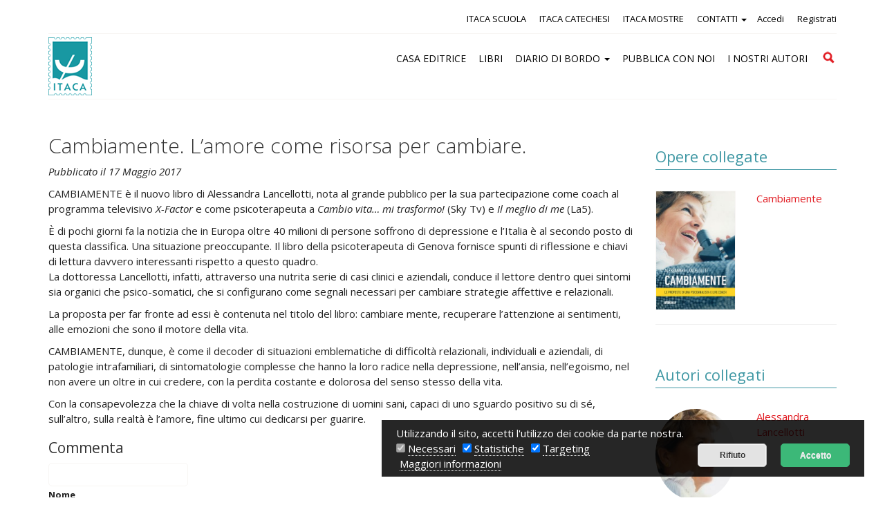

--- FILE ---
content_type: text/html; charset=UTF-8
request_url: https://www.itacaedizioni.it/2017/cambiamente-lamore-risorsa-cambiare/
body_size: 13627
content:
<!DOCTYPE html>
<!--[if IE 7]>
<html class="ie ie7" lang="it-IT">
<![endif]-->
<!--[if IE 8]>
<html class="ie ie8" lang="it-IT">
<![endif]-->
<!--[if !(IE 7) | !(IE 8)  ]><!-->
<html lang="it-IT">
<!--<![endif]-->
<head>
<meta charset="UTF-8" />
<meta name="viewport" content="width=device-width, initial-scale=1.0">
<title>Cambiamente. L&#039;amore come risorsa per cambiare. - Itaca Edizioni</title>

<link rel="profile" href="http://gmpg.org/xfn/11" />
<link rel="pingback" href="https://www.itacaedizioni.it/xmlrpc.php" />
		<link rel="icon" href="/favicon.ico" type="image/x-icon" />
		<link rel="shortcut icon" href="/favicon.png" type="image/png" />	
			<link href='https://fonts.googleapis.com/css?family=Open+Sans:300italic,400italic,700italic,400,300,700' rel='stylesheet' type='text/css'>
		
	<link href='//fonts.googleapis.com/css?family=Source+Sans+Pro:900italic' rel='stylesheet' type='text/css'>
	

	<!-- This site is optimized with the Yoast SEO plugin v14.4.1 - https://yoast.com/wordpress/plugins/seo/ -->
	<meta name="robots" content="index, follow" />
	<meta name="googlebot" content="index, follow, max-snippet:-1, max-image-preview:large, max-video-preview:-1" />
	<meta name="bingbot" content="index, follow, max-snippet:-1, max-image-preview:large, max-video-preview:-1" />
	<link rel="canonical" href="https://www.itacaedizioni.it/2017/cambiamente-lamore-risorsa-cambiare/" />
	<meta property="og:locale" content="it_IT" />
	<meta property="og:type" content="article" />
	<meta property="og:title" content="Cambiamente. L&#039;amore come risorsa per cambiare. - Itaca Edizioni" />
	<meta property="og:description" content="CAMBIAMENTE è il nuovo libro di Alessandra Lancellotti, nota al grande pubblico per la sua partecipazione come coach al programma [&hellip;]" />
	<meta property="og:url" content="https://www.itacaedizioni.it/2017/cambiamente-lamore-risorsa-cambiare/" />
	<meta property="og:site_name" content="Itaca Edizioni" />
	<meta property="article:published_time" content="2017-05-17T11:51:22+00:00" />
	<meta property="og:image" content="https://www.itacaedizioni.it/wp-content/uploads/2017/03/Cambiamente.jpg" />
	<meta property="og:image:width" content="434" />
	<meta property="og:image:height" content="650" />
	<script type="application/ld+json" class="yoast-schema-graph">{"@context":"https://schema.org","@graph":[{"@type":"WebSite","@id":"https://www.itacaedizioni.it/#website","url":"https://www.itacaedizioni.it/","name":"Itaca Edizioni","description":"","potentialAction":[{"@type":"SearchAction","target":"https://www.itacaedizioni.it/?s={search_term_string}","query-input":"required name=search_term_string"}],"inLanguage":"it-IT"},{"@type":"ImageObject","@id":"https://www.itacaedizioni.it/2017/cambiamente-lamore-risorsa-cambiare/#primaryimage","inLanguage":"it-IT","url":"https://www.itacaedizioni.it/wp-content/uploads/2017/03/Cambiamente.jpg","width":434,"height":650,"caption":"Cambiamente"},{"@type":"WebPage","@id":"https://www.itacaedizioni.it/2017/cambiamente-lamore-risorsa-cambiare/#webpage","url":"https://www.itacaedizioni.it/2017/cambiamente-lamore-risorsa-cambiare/","name":"Cambiamente. L'amore come risorsa per cambiare. - Itaca Edizioni","isPartOf":{"@id":"https://www.itacaedizioni.it/#website"},"primaryImageOfPage":{"@id":"https://www.itacaedizioni.it/2017/cambiamente-lamore-risorsa-cambiare/#primaryimage"},"datePublished":"2017-05-17T11:51:22+00:00","dateModified":"2017-05-17T11:51:22+00:00","author":{"@id":"https://www.itacaedizioni.it/#/schema/person/14483d98754557213aa8a4bc167e3e7d"},"inLanguage":"it-IT","potentialAction":[{"@type":"ReadAction","target":["https://www.itacaedizioni.it/2017/cambiamente-lamore-risorsa-cambiare/"]}]},{"@type":["Person"],"@id":"https://www.itacaedizioni.it/#/schema/person/14483d98754557213aa8a4bc167e3e7d","name":"Chiara, Redazione Itaca","image":{"@type":"ImageObject","@id":"https://www.itacaedizioni.it/#personlogo","inLanguage":"it-IT","url":"https://secure.gravatar.com/avatar/1c3e4bfbcd073aaa05515c8b253c6f4c?s=96&d=mm&r=g","caption":"Chiara, Redazione Itaca"}}]}</script>
	<!-- / Yoast SEO plugin. -->


<link rel='dns-prefetch' href='//s.w.org' />
<link rel="alternate" type="application/rss+xml" title="Itaca Edizioni &raquo; Cambiamente. L&#8217;amore come risorsa per cambiare. Feed dei commenti" href="https://www.itacaedizioni.it/2017/cambiamente-lamore-risorsa-cambiare/feed/" />
		<script type="text/javascript">
			window._wpemojiSettings = {"baseUrl":"https:\/\/s.w.org\/images\/core\/emoji\/12.0.0-1\/72x72\/","ext":".png","svgUrl":"https:\/\/s.w.org\/images\/core\/emoji\/12.0.0-1\/svg\/","svgExt":".svg","source":{"concatemoji":"https:\/\/www.itacaedizioni.it\/wp-includes\/js\/wp-emoji-release.min.js?ver=5.4.2"}};
			/*! This file is auto-generated */
			!function(e,a,t){var r,n,o,i,p=a.createElement("canvas"),s=p.getContext&&p.getContext("2d");function c(e,t){var a=String.fromCharCode;s.clearRect(0,0,p.width,p.height),s.fillText(a.apply(this,e),0,0);var r=p.toDataURL();return s.clearRect(0,0,p.width,p.height),s.fillText(a.apply(this,t),0,0),r===p.toDataURL()}function l(e){if(!s||!s.fillText)return!1;switch(s.textBaseline="top",s.font="600 32px Arial",e){case"flag":return!c([127987,65039,8205,9895,65039],[127987,65039,8203,9895,65039])&&(!c([55356,56826,55356,56819],[55356,56826,8203,55356,56819])&&!c([55356,57332,56128,56423,56128,56418,56128,56421,56128,56430,56128,56423,56128,56447],[55356,57332,8203,56128,56423,8203,56128,56418,8203,56128,56421,8203,56128,56430,8203,56128,56423,8203,56128,56447]));case"emoji":return!c([55357,56424,55356,57342,8205,55358,56605,8205,55357,56424,55356,57340],[55357,56424,55356,57342,8203,55358,56605,8203,55357,56424,55356,57340])}return!1}function d(e){var t=a.createElement("script");t.src=e,t.defer=t.type="text/javascript",a.getElementsByTagName("head")[0].appendChild(t)}for(i=Array("flag","emoji"),t.supports={everything:!0,everythingExceptFlag:!0},o=0;o<i.length;o++)t.supports[i[o]]=l(i[o]),t.supports.everything=t.supports.everything&&t.supports[i[o]],"flag"!==i[o]&&(t.supports.everythingExceptFlag=t.supports.everythingExceptFlag&&t.supports[i[o]]);t.supports.everythingExceptFlag=t.supports.everythingExceptFlag&&!t.supports.flag,t.DOMReady=!1,t.readyCallback=function(){t.DOMReady=!0},t.supports.everything||(n=function(){t.readyCallback()},a.addEventListener?(a.addEventListener("DOMContentLoaded",n,!1),e.addEventListener("load",n,!1)):(e.attachEvent("onload",n),a.attachEvent("onreadystatechange",function(){"complete"===a.readyState&&t.readyCallback()})),(r=t.source||{}).concatemoji?d(r.concatemoji):r.wpemoji&&r.twemoji&&(d(r.twemoji),d(r.wpemoji)))}(window,document,window._wpemojiSettings);
		</script>
		<style type="text/css">
img.wp-smiley,
img.emoji {
	display: inline !important;
	border: none !important;
	box-shadow: none !important;
	height: 1em !important;
	width: 1em !important;
	margin: 0 .07em !important;
	vertical-align: -0.1em !important;
	background: none !important;
	padding: 0 !important;
}
</style>
	<link rel='stylesheet' id='accua_register_user-css'  href='https://www.itacaedizioni.it/wp-content/plugins/accua-forms-register-user/accua_register_user.css?ver=5.4.2' type='text/css' media='all' />
<link rel='stylesheet' id='wp-color-picker-css'  href='https://www.itacaedizioni.it/wp-admin/css/color-picker.min.css?ver=5.4.2' type='text/css' media='all' />
<link rel='stylesheet' id='accua-forms-api-base-css'  href='https://www.itacaedizioni.it/wp-content/plugins/contact-forms/accua-form-api.css?ver=3' type='text/css' media='all' />
<link rel='stylesheet' id='mb.miniAudioPlayer.css-css'  href='https://www.itacaedizioni.it/wp-content/plugins/wp-miniaudioplayer/css/miniplayer.css?ver=1.9.3' type='text/css' media='screen' />
<link rel='stylesheet' id='wp-block-library-css'  href='https://www.itacaedizioni.it/wp-includes/css/dist/block-library/style.min.css?ver=5.4.2' type='text/css' media='all' />
<link rel='stylesheet' id='fancybox-for-wp-css'  href='https://www.itacaedizioni.it/wp-content/plugins/fancybox-for-wordpress/assets/css/fancybox.css?ver=1.3.4' type='text/css' media='all' />
<link rel='stylesheet' id='theme-my-login-css'  href='https://www.itacaedizioni.it/wp-content/plugins/theme-my-login/assets/styles/theme-my-login.min.css?ver=7.1.1' type='text/css' media='all' />
<script type='text/javascript' src='https://www.itacaedizioni.it/wp-includes/js/jquery/jquery.js?ver=1.12.4-wp'></script>
<script type='text/javascript' src='https://www.itacaedizioni.it/wp-includes/js/jquery/jquery-migrate.min.js?ver=1.4.1'></script>
<script type='text/javascript' src='https://www.itacaedizioni.it/wp-content/plugins/wp-miniaudioplayer/js/jquery.mb.miniAudioPlayer.min.js?ver=1.9.3'></script>
<script type='text/javascript' src='https://www.itacaedizioni.it/wp-content/plugins/wp-miniaudioplayer/js/map_overwrite_default_me.js?ver=1.9.3'></script>
<script type='text/javascript' src='https://www.itacaedizioni.it/wp-content/plugins/fancybox-for-wordpress/assets/js/jquery.fancybox.js?ver=1.3.4'></script>
<link rel='https://api.w.org/' href='https://www.itacaedizioni.it/wp-json/' />
<link rel="EditURI" type="application/rsd+xml" title="RSD" href="https://www.itacaedizioni.it/xmlrpc.php?rsd" />
<link rel="wlwmanifest" type="application/wlwmanifest+xml" href="https://www.itacaedizioni.it/wp-includes/wlwmanifest.xml" /> 
<link rel='shortlink' href='https://www.itacaedizioni.it/?p=22701' />
<link rel="alternate" type="application/json+oembed" href="https://www.itacaedizioni.it/wp-json/oembed/1.0/embed?url=https%3A%2F%2Fwww.itacaedizioni.it%2F2017%2Fcambiamente-lamore-risorsa-cambiare%2F" />
<link rel="alternate" type="text/xml+oembed" href="https://www.itacaedizioni.it/wp-json/oembed/1.0/embed?url=https%3A%2F%2Fwww.itacaedizioni.it%2F2017%2Fcambiamente-lamore-risorsa-cambiare%2F&#038;format=xml" />

<!-- Fancybox for WordPress v3.2.7 -->
<style type="text/css">
	.fancybox-slide--image .fancybox-content{background-color: #fff}div.fancybox-caption{display:none !important;}
	
	img.fancybox-image{border-width:10px;border-color:#fff;border-style:solid;height:auto;}
	div.fancybox-bg{background-color:rgba(102,102,102,0.1);opacity:1 !important;}div.fancybox-content{border-color:#fff}
	div#fancybox-title{background-color:#fff}
	div.fancybox-content{background-color:#fff}
	div#fancybox-title-inside{color:#333333}
	
	
	
	div.fancybox-caption p.caption-title{display:inline-block}
	div.fancybox-caption p.caption-title{font-size:14px}
	div.fancybox-caption p.caption-title{color:#333333}
	div.fancybox-caption {color:#333333}div.fancybox-caption p.caption-title {background:#fff; width:auto;padding:10px 30px;}div.fancybox-content p.caption-title{color:#333333;margin: 0;padding: 5px 0;}
</style><script type="text/javascript">
	jQuery(function(){

		jQuery.fn.getTitle = function() { // Copy the title of every IMG tag and add it to its parent A so that fancybox can show titles
			var arr = jQuery("a[data-fancybox]");
									jQuery.each(arr, function() {
										var title = jQuery(this).children("img").attr("title");
										 var caption = jQuery(this).next("figcaption").html();
                                        if(caption && title){jQuery(this).attr("title",title+" " + caption)}else if(title){ jQuery(this).attr("title",title);}else if(caption){jQuery(this).attr("title",caption);}
									});			}

		// Supported file extensions

                var thumbnails = jQuery("a:has(img)").not(".nolightbox").not('.envira-gallery-link').not('.ngg-simplelightbox').filter(function () {
            return /\.(jpe?g|png|gif|mp4|webp|bmp|pdf)(\?[^/]*)*$/i.test(jQuery(this).attr('href'))
        });
        

		// Add data-type iframe for links that are not images or videos.
        var iframeLinks = jQuery('.fancyboxforwp').filter( function() { return ! /\.(jpe?g|png|gif|mp4|webp|bmp|pdf)(\?[^/]*)*$/i.test(jQuery(this).attr('href')) }).filter( function() { return ! /vimeo|youtube/i.test(jQuery(this).attr('href')) });
        iframeLinks.attr({ "data-type" : "iframe" }).getTitle();

				// Gallery All
		thumbnails.addClass("fancyboxforwp").attr("data-fancybox","gallery").getTitle();
        iframeLinks.attr({ "data-fancybox":"gallery" }).getTitle();

		// Gallery type NONE
		


		// Call fancybox and apply it on any link with a rel atribute that starts with "fancybox", with the options set on the admin panel
		jQuery("a.fancyboxforwp").fancyboxforwp({
			loop: false,
			smallBtn: true,
			zoomOpacity: "auto",
			animationEffect: "fade",
			animationDuration: 500,
			transitionEffect: "fade",
			transitionDuration : "300",
			overlayShow: true,
			overlayOpacity: "0.1",
			titleShow: true,
			titlePosition: "inside",
			keyboard: true,
			showCloseButton: true,
			arrows: true,
			clickContent: false,
            clickSlide: "close",
            mobile:{
                clickContent: function(current, event) {
                    return current.type === "image" ? "toggleControls" : false;
                },
                clickSlide: function(current, event) {
                    return current.type === "image" ? "close" : "close";
                },
            },
			wheel: false,
			toolbar: true,
			preventCaptionOverlap: true,
			onInit: function() { },			onDeactivate: function() { },			beforeClose: function() { },			afterShow: function() { },			afterClose: function() { },			caption : function( instance, item ) {var testing = jQuery(this).context.title;var caption = jQuery(this).data('caption') || '';if ( item.type === 'image' && testing.length ) {caption = (caption.length ? caption + '<br />' : '') + '<p class="caption-title">'+testing+'</p>' ;}return caption;},
			afterLoad : function( instance, current ) {current.$content.append('<div class=\"fancybox-custom-caption inside-caption\" style=\" position: absolute;left:0;right:0;color:#000;margin:0 auto;bottom:0;text-align:center;background-color:#fff \">' + current.opts.caption + '</div>');},
					});
		
	})
</script>
<!-- END Fancybox for WordPress -->

<!-- start miniAudioPlayer custom CSS -->

<style id="map_custom_css">
       

/* DO NOT REMOVE OR MODIFY */
/*{'skinName': 'mySkin', 'borderRadius': 5, 'main': 'rgb(255, 217, 102)', 'secondary': 'rgb(68, 68, 68)', 'playerPadding': 0}*/
/* END - DO NOT REMOVE OR MODIFY */
/*++++++++++++++++++++++++++++++++++++++++++++++++++
Copyright (c) 2001-2014. Matteo Bicocchi (Pupunzi);
http://pupunzi.com/mb.components/mb.miniAudioPlayer/demo/skinMaker.html

Skin name: mySkin
borderRadius: 5
background: rgb(255, 217, 102)
icons: rgb(68, 68, 68)
border: rgb(55, 55, 55)
borderLeft: rgb(255, 230, 153)
borderRight: rgb(255, 204, 51)
mute: rgba(68, 68, 68, 0.4)
download: rgba(255, 217, 102, 0.4)
downloadHover: rgb(255, 217, 102)
++++++++++++++++++++++++++++++++++++++++++++++++++*/

/* Older browser (IE8) - not supporting rgba() */
.mbMiniPlayer.mySkin .playerTable span{background-color:#ffd966}
.mbMiniPlayer.mySkin .playerTable span.map_play{border-left:1px solid #ffd966;}
.mbMiniPlayer.mySkin .playerTable span.map_volume{border-right:1px solid #ffd966;}
.mbMiniPlayer.mySkin .playerTable span.map_volume.mute{color: #444444;}
.mbMiniPlayer.mySkin .map_download{color: #444444;}
.mbMiniPlayer.mySkin .map_download:hover{color: #444444;}
.mbMiniPlayer.mySkin .playerTable span{color: #444444;}
.mbMiniPlayer.mySkin .playerTable {border: 1px solid #444444 !important;}

/*++++++++++++++++++++++++++++++++++++++++++++++++*/

.mbMiniPlayer.mySkin .playerTable{background-color:transparent; border-radius:5px !important;}
.mbMiniPlayer.mySkin .playerTable span{background-color:rgb(255, 217, 102); padding:3px !important; font-size: 20px;}
.mbMiniPlayer.mySkin .playerTable span.map_time{ font-size: 12px !important; width: 50px !important}
.mbMiniPlayer.mySkin .playerTable span.map_title{ padding:4px !important}
.mbMiniPlayer.mySkin .playerTable span.map_play{border-left:1px solid rgb(255, 204, 51); border-radius:0 4px 4px 0 !important;}
.mbMiniPlayer.mySkin .playerTable span.map_volume{padding-left:6px !important}
.mbMiniPlayer.mySkin .playerTable span.map_volume{border-right:1px solid rgb(255, 230, 153); border-radius:4px 0 0 4px !important;}
.mbMiniPlayer.mySkin .playerTable span.map_volume.mute{color: rgba(68, 68, 68, 0.4);}
.mbMiniPlayer.mySkin .map_download{color: rgba(255, 217, 102, 0.4);}
.mbMiniPlayer.mySkin .map_download:hover{color: rgb(255, 217, 102);}
.mbMiniPlayer.mySkin .playerTable span{color: rgb(68, 68, 68);text-shadow: none!important;}
.mbMiniPlayer.mySkin .playerTable span{color: rgb(68, 68, 68);}
.mbMiniPlayer.mySkin .playerTable {border: 1px solid rgb(55, 55, 55) !important;}
.mbMiniPlayer.mySkin .playerTable span.map_title{color: #000; text-shadow:none!important}
.mbMiniPlayer.mySkin .playerTable .jp-load-bar{background-color:rgba(255, 217, 102, 0.3);}
.mbMiniPlayer.mySkin .playerTable .jp-play-bar{background-color:#ffd966;}
.mbMiniPlayer.mySkin .playerTable span.map_volumeLevel a{background-color:rgb(94, 94, 94); height:80%!important }
.mbMiniPlayer.mySkin .playerTable span.map_volumeLevel a.sel{background-color:#444444;}
.mbMiniPlayer.mySkin  span.map_download{font-size:50px !important;}
/* Wordpress playlist select */
.map_pl_container .pl_item.sel{background-color:#ffd966 !important; color: #444444}
/*++++++++++++++++++++++++++++++++++++++++++++++++*/
figure.wp-block-audio{opacity: 0;}
       </style>
	
<!-- end miniAudioPlayer custom CSS -->	
<style type="text/css">.recentcomments a{display:inline !important;padding:0 !important;margin:0 !important;}</style>		<style type="text/css" id="wp-custom-css">
			.tab_container > a > .scaricasmall {
	float: none;
}		</style>
		
<link rel="stylesheet" href="https://maxcdn.bootstrapcdn.com/bootstrap/3.3.4/css/bootstrap.min.css">
<link rel="stylesheet" href="https://maxcdn.bootstrapcdn.com/bootstrap/3.3.4/css/bootstrap-theme.min.css">
    <link rel="stylesheet" href="https://cdnjs.cloudflare.com/ajax/libs/font-awesome/4.7.0/css/font-awesome.min.css">
<link rel='stylesheet' type='text/css' href='https://www.itacaedizioni.it/wp-content/themes/abc/css/style.css' />
<link rel='stylesheet' type='text/css' href='https://www.itacaedizioni.it/wp-content/themes/abc/css/customize.css' />
<link rel='stylesheet' type='text/css' href='https://www.itacaedizioni.it/wp-content/themes/abc/css/multiple-select.css' />
<link rel='stylesheet' type='text/css' href='https://www.itacaedizioni.it/wp-content/themes/abc/css/menu_smartphone1.css' />
<link rel='stylesheet' type='text/css' href='https://www.itacaedizioni.it/wp-content/themes/abc/css/search.css' /> 
	<link rel="stylesheet" href="https://www.itacaedizioni.it/wp-content/themes/abc/css/cookies.css">

<meta name="SKYPE_TOOLBAR" content="SKYPE_TOOLBAR_PARSER_COMPATIBLE" />

<!-- Google Tag Manager -->
<script>(function(w,d,s,l,i){w[l]=w[l]||[];w[l].push({'gtm.start':
new Date().getTime(),event:'gtm.js'});var f=d.getElementsByTagName(s)[0],
j=d.createElement(s),dl=l!='dataLayer'?'&l='+l:'';j.async=true;j.src=
'https://www.googletagmanager.com/gtm.js?id='+i+dl;f.parentNode.insertBefore(j,f);
})(window,document,'script','dataLayer','GTM-N28H7ZP');</script>
<!-- End Google Tag Manager -->

</head>
<body  >
<!-- Google Tag Manager (noscript) -->
<noscript><iframe src="https://www.googletagmanager.com/ns.html?id=GTM-N28H7ZP"
height="0" width="0" style="display:none;visibility:hidden"></iframe></noscript>
<!-- End Google Tag Manager (noscript) -->

<header  >

<div id="header_section_no_home">
	<div class="area_menu show-screen-hide-mobile">
		<div class="container">
			<div class="row">
				<div class="col-xs-12 col-md-12 nav-collapse collapse">
					<div class="menu_1">
							<ul class="float_right menu_login">
																		  <li class="accedi"><a href="/login/" title="Accedi">Accedi</a></li>
											  <li class="registrati"><a href="/registrazione/" title="Registrati">Registrati</a></li>
																</ul>
							
							<ul id="menu-menu1" class="menu_right"><li id="menu-item-27863" class="menu-item menu-item-type-custom menu-item-object-custom menu-item-27863"><a title="ITACA SCUOLA" target="_blank" href="https://www.itacascuola.it/">ITACA SCUOLA</a></li>
<li id="menu-item-27864" class="menu-item menu-item-type-custom menu-item-object-custom menu-item-27864"><a title="ITACA CATECHESI" target="_blank" href="https://www.ledomandegrandideibambini.org/">ITACA CATECHESI</a></li>
<li id="menu-item-27865" class="menu-item menu-item-type-custom menu-item-object-custom menu-item-27865"><a title="ITACA MOSTRE" target="_blank" href="https://www.itacaeventi.it/">ITACA MOSTRE</a></li>
<li id="menu-item-29434" class="menu-item menu-item-type-post_type menu-item-object-page menu-item-has-children menu-item-29434 dropdown"><a title="CONTATTI" href="#" data-toggle="dropdown" class="dropdown-toggle" aria-haspopup="true">CONTATTI <span class="caret"></span></a>
<ul role="menu" class=" dropdown-menu">
	<li id="menu-item-20775" class="menu-item menu-item-type-post_type menu-item-object-page menu-item-20775"><a title="Newsletter" href="https://www.itacaedizioni.it/newsletter/">Newsletter</a></li>
</ul>
</li>
</ul>	
						
					</div>
					
				</div>
			</div>
		</div>
		
		<div class="container">
				<div class="row" >
					<div class="col-xs-12">
						<div id="white">
							<div class="row" >
								<div class="col-xs-2 abc-col-logo">
									<a href="https://www.itacaedizioni.it" title="" >
										<img src="https://www.itacaedizioni.it/wp-content/themes/abc/i/logo-itaca.png" alt="Itaca Edizioni" class="img-responsive">
									</a>
								</div>
								<div class="col-lg-10 col-xs-10 padding-desktop-15px">
									<div class="menu_2">
										<ul id="menu-menu2" class="nav"><li id="menu-item-27867" class="menu-item menu-item-type-post_type menu-item-object-page menu-item-27867"><a title="CASA EDITRICE" href="https://www.itacaedizioni.it/storia/">CASA EDITRICE</a></li>
<li id="menu-item-20778" class="menu-item menu-item-type-post_type menu-item-object-page menu-item-20778"><a title="LIBRI" href="https://www.itacaedizioni.it/catalogo/">LIBRI</a></li>
<li id="menu-item-20781" class="menu-item menu-item-type-post_type menu-item-object-page current_page_parent menu-item-has-children menu-item-20781 dropdown"><a title="DIARIO DI BORDO" href="#" data-toggle="dropdown" class="dropdown-toggle" aria-haspopup="true">DIARIO DI BORDO <span class="caret"></span></a>
<ul role="menu" class=" dropdown-menu">
	<li id="menu-item-20780" class="menu-item menu-item-type-post_type menu-item-object-page menu-item-20780"><a title="Eventi" href="https://www.itacaedizioni.it/eventi/">Eventi</a></li>
	<li id="menu-item-20782" class="menu-item menu-item-type-post_type menu-item-object-page menu-item-20782"><a title="Audio e Video" href="https://www.itacaedizioni.it/audio-video/">Audio e Video</a></li>
	<li id="menu-item-20783" class="menu-item menu-item-type-post_type menu-item-object-page menu-item-20783"><a title="Rassegna Stampa" href="https://www.itacaedizioni.it/rassegna-stampa/">Rassegna Stampa</a></li>
</ul>
</li>
<li id="menu-item-28948" class="menu-item menu-item-type-post_type menu-item-object-page menu-item-28948"><a title="PUBBLICA CON NOI" href="https://www.itacaedizioni.it/pubblica-con-noi/">PUBBLICA CON NOI</a></li>
<li id="menu-item-20779" class="menu-item menu-item-type-post_type menu-item-object-page menu-item-20779"><a title="I NOSTRI AUTORI" href="https://www.itacaedizioni.it/autori/">I NOSTRI AUTORI</a></li>
</ul>										<form role="search" method="get" class="search-form" action="/">
												<label>
													<span class="screen-reader-text">Cerca</span>
													<input type="search" class="search-field" placeholder="Cerca" value="" name="s" title="Cerca per:">
												</label>
												<input type="submit" class="search-submit" value="Cerca">
										</form>
									</div>
								</div>
							</div>
						</div>
					</div>
				</div>
		</div>
	
	</div>
</div>
</header>

 <div class="container p-bt-30">
	<div class="row">
		<div class="col-xs-12 col-sm-9" >										<div><h1>Cambiamente. L&#8217;amore come risorsa per cambiare.</h1>
				<p class="p-b-10"><i>Pubblicato il 17 Maggio 2017</i></p>	
				<p>CAMBIAMENTE è il nuovo libro di Alessandra Lancellotti, nota al grande pubblico per la sua partecipazione come coach al programma televisivo <em>X-Factor</em> e come psicoterapeuta a <em>Cambio vita… mi trasformo!</em> (Sky Tv) e <em>Il meglio di me</em> (La5).</p>
<p>È di pochi giorni fa la notizia che in Europa oltre 40 milioni di persone soffrono di depressione e l’Italia è al secondo posto di questa classifica. Una situazione preoccupante. Il libro della psicoterapeuta di Genova fornisce spunti di riflessione e chiavi di lettura davvero interessanti rispetto a questo quadro.<br />
La dottoressa Lancellotti, infatti, attraverso una nutrita serie di casi clinici e aziendali, conduce il lettore dentro quei sintomi sia organici che psico-somatici, che si configurano come segnali necessari per cambiare strategie affettive e relazionali.</p>
<p>La proposta per far fronte ad essi è contenuta nel titolo del libro: cambiare mente, recuperare l’attenzione ai sentimenti, alle emozioni che sono il motore della vita.</p>
<p>CAMBIAMENTE, dunque, è come il decoder di situazioni emblematiche di difficoltà relazionali, individuali e aziendali, di patologie intrafamiliari, di sintomatologie complesse che hanno la loro radice nella depressione, nell’ansia, nell’egoismo, nel non avere un oltre in cui credere, con la perdita costante e dolorosa del senso stesso della vita.</p>
<p>Con la consapevolezza che la chiave di volta nella costruzione di uomini sani, capaci di uno sguardo positivo su di sé, sull’altro, sulla realtà è l’amore, fine ultimo cui dedicarsi per guarire.</p>
			</div>
            <div><!-- You can start editing here. -->
 
 
			<!-- If comments are open, but there are no comments. -->
 
	  
 
 
<div id="respond">
 
<h3>Commenta</h3>
 
<div class="cancel-comment-reply">
	<small><a rel="nofollow" id="cancel-comment-reply-link" href="/2017/cambiamente-lamore-risorsa-cambiare/#respond" style="display:none;">Fai clic qui per annullare la risposta.</a></small>
</div>
 
 
<form action="https://www.itacaedizioni.it/wp-comments-post.php" method="post" id="commentform">
 
 
<p><input type="text" name="author" id="author" value="" size="22" tabindex="1" aria-required='true' />
<label for="author"><small>Nome</small></label></p>
 
<p><input type="text" name="email" id="email" value="" size="22" tabindex="2" aria-required='true' />
<label for="email"><small>Email (non sarà pubblicata.) </small></label></p>
 
<p><input type="text" name="url" id="url" value="" size="22" tabindex="3" />
<label for="url"><small>Sito web</small></label></p>
 
 
<!--<p><small><strong>XHTML:</strong> You can use these tags: <code></code></small></p>-->
<p><label>Scrivi il tuo commento</label><br />
<textarea name="comment" id="comment" cols="100%" rows="10" tabindex="4"></textarea></p>
 
<p><input name="submit" type="submit" id="submit" tabindex="5" value="Invia" />
<input type='hidden' name='comment_post_ID' value='22701' id='comment_post_ID' />
<input type='hidden' name='comment_parent' id='comment_parent' value='0' />
</p>
 
</form>
 
</div>
 
</div>
			
            
		</div>
		
		<div class="col-xs-12 col-md-3 sidebar_collegati">
			<div class="row">
					<div class="col-sm-12 col-md-12">
							
														<h2>Opere collegate</h2>
								
																		<div class="row">
										<div class="col-sm-6">
										<a href="https://www.itacaedizioni.it/catalogo/cambiamente/">
											<img width="260" height="389" src="https://www.itacaedizioni.it/wp-content/uploads/2017/03/Cambiamente-260x389.jpg" class="bordino_img wp-post-image" alt="Cambiamente" srcset="https://www.itacaedizioni.it/wp-content/uploads/2017/03/Cambiamente-260x389.jpg 260w, https://www.itacaedizioni.it/wp-content/uploads/2017/03/Cambiamente-127x190.jpg 127w, https://www.itacaedizioni.it/wp-content/uploads/2017/03/Cambiamente.jpg 434w" sizes="(max-width: 260px) 100vw, 260px" />										</a>										</div>
										<div class="col-sm-6">
											<p><a href="https://www.itacaedizioni.it/catalogo/cambiamente/">Cambiamente</a></p>
										</div>
									</div><hr/>
																	
								
					</div>
					
					<div class="col-sm-12 col-md-12">
												
						  <h2>Autori collegati</h2>
						  
															<div class="row">
									<div class="col-sm-6">
										<div class="autori_collegati_img">
										<a href="https://www.itacaedizioni.it/autori/alessandra-lancellotti/">
											<img width="150" height="171" src="https://www.itacaedizioni.it/wp-content/uploads/2017/03/Alessandra-Lancellotti2-150x171.jpg" class="attachment-thumbnail size-thumbnail wp-post-image" alt="Alessandra Lancellotti" srcset="https://www.itacaedizioni.it/wp-content/uploads/2017/03/Alessandra-Lancellotti2-150x171.jpg 150w, https://www.itacaedizioni.it/wp-content/uploads/2017/03/Alessandra-Lancellotti2-260x297.jpg 260w, https://www.itacaedizioni.it/wp-content/uploads/2017/03/Alessandra-Lancellotti2.jpg 400w" sizes="(max-width: 150px) 100vw, 150px" />										</a>
										</div>
									</div>
									<div class="col-sm-6">
										<p><a href="https://www.itacaedizioni.it/autori/alessandra-lancellotti/">Alessandra Lancellotti</a></p>
									</div>
								</div><hr/>
						   
					</div>
					<h2>Archivio anni</h2>
					<div class="list_style_none">
						<ul class="clear_after list_float">
							<li><a href='https://www.itacaedizioni.it/2020/'>2020</a></li>
	<li><a href='https://www.itacaedizioni.it/2019/'>2019</a></li>
	<li><a href='https://www.itacaedizioni.it/2018/'>2018</a></li>
	<li><a href='https://www.itacaedizioni.it/2017/'>2017</a></li>
	<li><a href='https://www.itacaedizioni.it/2016/'>2016</a></li>
	<li><a href='https://www.itacaedizioni.it/2015/'>2015</a></li>
	<li><a href='https://www.itacaedizioni.it/2014/'>2014</a></li>
	<li><a href='https://www.itacaedizioni.it/2013/'>2013</a></li>
	<li><a href='https://www.itacaedizioni.it/2012/'>2012</a></li>
	<li><a href='https://www.itacaedizioni.it/2011/'>2011</a></li>
	<li><a href='https://www.itacaedizioni.it/2010/'>2010</a></li>
	<li><a href='https://www.itacaedizioni.it/2009/'>2009</a></li>
	<li><a href='https://www.itacaedizioni.it/2008/'>2008</a></li>
	<li><a href='https://www.itacaedizioni.it/2007/'>2007</a></li>
	<li><a href='https://www.itacaedizioni.it/2006/'>2006</a></li>
	<li><a href='https://www.itacaedizioni.it/2005/'>2005</a></li>
						</ul>
					</div>
					<h2>Categorie</h2>
					<select  name='cat' id='cat' class='postform' >
	<option value='-1'>Seleziona</option>
	<option class="level-0" value="280">Aforismi&nbsp;&nbsp;(4)</option>
	<option class="level-0" value="286">Appunti d&#8217;impresa&nbsp;&nbsp;(5)</option>
	<option class="level-0" value="281">Block notes&nbsp;&nbsp;(26)</option>
	<option class="level-0" value="3">Calendario&nbsp;&nbsp;(2)</option>
	<option class="level-0" value="284">Compagnia delle Opere&nbsp;&nbsp;(5)</option>
	<option class="level-0" value="282">I miei libri&nbsp;&nbsp;(6)</option>
	<option class="level-0" value="279">Il blog di Eugenio Dal Pane&nbsp;&nbsp;(72)</option>
	<option class="level-0" value="285">Il mestiere del libraio&nbsp;&nbsp;(5)</option>
	<option class="level-0" value="4">Incontri con gli autori&nbsp;&nbsp;(63)</option>
	<option class="level-0" value="287">Iniziative e progetti&nbsp;&nbsp;(1)</option>
	<option class="level-0" value="123">Itaca&nbsp;&nbsp;(7)</option>
	<option class="level-0" value="5">Mostre itineranti&nbsp;&nbsp;(3)</option>
	<option class="level-0" value="360">Novità editoriali&nbsp;&nbsp;(17)</option>
	<option class="level-0" value="6">Oggi devo fermarmi a casa tua&nbsp;&nbsp;(1)</option>
	<option class="level-0" value="7">Primo Piano&nbsp;&nbsp;(96)</option>
	<option class="level-0" value="9">Serate culturali&nbsp;&nbsp;(14)</option>
	<option class="level-0" value="10">Spettacoli&nbsp;&nbsp;(3)</option>
	<option class="level-0" value="288">Sull&#8217;editoria&nbsp;&nbsp;(2)</option>
	<option class="level-0" value="283">Sulla via di Damasco&nbsp;&nbsp;(5)</option>
	<option class="level-0" value="12">Varie&nbsp;&nbsp;(41)</option>
</select>
			</div>
		</div>
	</div>
</div>

<div class="container p-bt-30" id="prossimi_articoli">
	<div class="row">
	<div class="alignleft col-sm-5">
		&nbsp; Precedente <br/>
     	&laquo; <a href="https://www.itacaedizioni.it/2017/itaca-tempo-libri/" rel="prev">Itaca a &#8220;Tempo di Libri&#8221;</a> 	</div>
	<div class="alignright col-sm-2">&nbsp;</div>
	<div class="alignright col-sm-5">
				&nbsp; Successivo<br/>
     	 <a href="https://www.itacaedizioni.it/2017/lettere-carmelitana-scalza-vetta-classifica-bestseller-fede-intervento-luigi-accattoli/" rel="next">“Lettere a una carmelitana scalza” in vetta alla classifica dei bestseller della fede. L&#8217;intervento di Luigi Accattoli</a> &raquo; 
	 	</div>
	</div>
</div>

<div class="sfondo_blu" id="footer">
	<div class="container">
		<div class="row">
					<div class="col-sm-3 p-bt-30">
			    <strong>Social Networks</Strong>
				<div>
					<a href="https://www.facebook.com/pages/Itaca-Edizioni/302432686438303" title="facebook" class="facebook social"></a>
					<a href="https://www.youtube.com/user/Itacaeventi" title="youtube" class="youtube social"></a>
					<a href="https://twitter.com/#!/itacaedizioni" title="twitter" class="twitter social"></a>
				</div>
			</div>
			
		</div>
		
		<div class="row">
			<div class="col-sm-12">
				<div class="copy_footer">
					itacaedizioni.it 
											<a title="Privacy &#038; Cookie" href="https://www.itacaedizioni.it/home/privacy/">Privacy &#038; Cookie</a>
										
										
				</div>
			</div>
			
			
		</div>
	</div>
</div>
<div id="menu_scomparsa_top" class="hide-screen-show-mobile">
    <div class="menu_blu_alto">
		<div class="container">
			<div class="row">
				<div class="col-sm-12">
					<ul class="drop-menu">
							<li id="logo_menu_smarthphone">
							  <a href="https://www.itacaedizioni.it/">
							  <img  class="logo_small" src="https://www.itacaedizioni.it/wp-content/themes/abc/i/itaca-edizioni-logo-white.svg" alt="Itaca Edizioni" width="100" height="auto"/></a>
							</li>
							<li class="menu_smartphone">
							  <img src="https://www.itacaedizioni.it/wp-content/themes/abc/i/menu_smartphone/icona-menu.png" alt="Icona Menu" id="showRight" class="icona-menu-mobile" width="30" height="30" />
							  <div class="cbp-spmenu cbp-spmenu-vertical cbp-spmenu-right sub-menu-mobile" id="cbp-spmenu-s1">        
								<ul>
								  <li id="back"><img src="https://www.itacaedizioni.it/wp-content/themes/abc/i/menu_smartphone/back.png"  alt="Torna indietro nel menu" width="21" height="20" /></li>
								 
																						  <li class="accedi"><a href="/login/" title="Accedi">Accedi</a></li>
													  <li class="registrati"><a href="/registrazione/" title="Registrati">Registrati</a></li>
																	  
								  <li class="sub-menu-rosso">
								   <ul id="menu-menu2-1" class="menu"><li class="menu-item menu-item-type-post_type menu-item-object-page menu-item-27867"><a href="https://www.itacaedizioni.it/storia/">CASA EDITRICE</a></li>
<li class="menu-item menu-item-type-post_type menu-item-object-page menu-item-20778"><a href="https://www.itacaedizioni.it/catalogo/">LIBRI</a></li>
<li class="menu-item menu-item-type-post_type menu-item-object-page current_page_parent menu-item-has-children menu-item-20781"><a href="https://www.itacaedizioni.it/blog/">DIARIO DI BORDO</a>
<ul class="sub-menu">
	<li class="menu-item menu-item-type-post_type menu-item-object-page menu-item-20780"><a href="https://www.itacaedizioni.it/eventi/">Eventi</a></li>
	<li class="menu-item menu-item-type-post_type menu-item-object-page menu-item-20782"><a href="https://www.itacaedizioni.it/audio-video/">Audio e Video</a></li>
	<li class="menu-item menu-item-type-post_type menu-item-object-page menu-item-20783"><a href="https://www.itacaedizioni.it/rassegna-stampa/">Rassegna Stampa</a></li>
</ul>
</li>
<li class="menu-item menu-item-type-post_type menu-item-object-page menu-item-28948"><a href="https://www.itacaedizioni.it/pubblica-con-noi/">PUBBLICA CON NOI</a></li>
<li class="menu-item menu-item-type-post_type menu-item-object-page menu-item-20779"><a href="https://www.itacaedizioni.it/autori/">I NOSTRI AUTORI</a></li>
</ul>								  </li>
								  
								  <li class="sub-menu-rosso">
									<ul id="menu-menu1-1" class="menu"><li class="menu-item menu-item-type-custom menu-item-object-custom menu-item-27863"><a target="_blank" rel="noopener noreferrer" href="https://www.itacascuola.it/">ITACA SCUOLA</a></li>
<li class="menu-item menu-item-type-custom menu-item-object-custom menu-item-27864"><a target="_blank" rel="noopener noreferrer" href="https://www.ledomandegrandideibambini.org/">ITACA CATECHESI</a></li>
<li class="menu-item menu-item-type-custom menu-item-object-custom menu-item-27865"><a target="_blank" rel="noopener noreferrer" href="https://www.itacaeventi.it/">ITACA MOSTRE</a></li>
<li class="menu-item menu-item-type-post_type menu-item-object-page menu-item-has-children menu-item-29434"><a href="https://www.itacaedizioni.it/contatti/">CONTATTI</a>
<ul class="sub-menu">
	<li class="menu-item menu-item-type-post_type menu-item-object-page menu-item-20775"><a href="https://www.itacaedizioni.it/newsletter/">Newsletter</a></li>
</ul>
</li>
</ul>								  </li>
								  
								 

								  								</ul>
							  </div>
							</li>
							<li class="menu_smartphone menu_smartphone_padding">
							  <img src="https://www.itacaedizioni.it/wp-content/themes/abc/i/menu_smartphone/icona-cerca.png" alt="Icona Cerca" id="showRight2" class="icona-menu-mobile" width="30" height="30" />
							  <div class="cbp-spmenu cbp-spmenu-vertical cbp-spmenu-right sub-menu-mobile"  id="cbp-spmenu-s2">
								<ul>
								  <li id="back2"><img src="https://www.itacaedizioni.it/wp-content/themes/abc/i/menu_smartphone/back.png"  alt="Torna indietro nel menu" width="21" height="20" /></li>
								  <li id="cerca_smartphone">
									<form method="get" id="searchform" action="https://www.itacaedizioni.it/">
	  <fieldset> 
		<input type="text" name="s" id="s" value="" onfocus="if(this.value==this.defaultValue)this.value='';" onblur="if(this.value=='')this.value=this.defaultValue;" />
		<br/><input type="submit" value="Cerca" style="float:left;"/>
	  </fieldset>
	 
</form>								  </li>
								  <li id="cerca_prodotti_smartphone">
								  								  </li>
								</ul>
							  </div> 
							</li>
					</ul> 
				</div>
			</div>
		</div>
	</div>	
</div> 




<script src="https://www.itacaedizioni.it/wp-content/themes/abc/js/modernizr.custom.js"></script>
<script src="https://www.itacaedizioni.it/wp-content/themes/abc/js/classie.js"></script>
<script>
//window.onIssuuReadersLoaded = function() {
jQuery(function($){
			var menuRight = document.getElementById( 'cbp-spmenu-s1' ),
			showRight = document.getElementById( 'showRight' ),
			menuRight2 = document.getElementById( 'cbp-spmenu-s2' ),
			showRight2 = document.getElementById( 'showRight2' ),
			body = document.body;
			back = document.getElementById( 'back' );
			back2 = document.getElementById( 'back2' );
      
			showRight.onclick = function() {
				classie.toggle( this, 'active' );
				classie.toggle( menuRight, 'cbp-spmenu-open' );
				disableOther( 'showRight' );
			};
      
			showRight2.onclick = function() {
				classie.toggle( this, 'active' );
				classie.toggle( menuRight2, 'cbp-spmenu-open' );
				disableOther( 'showRight2' );
			};
      
			function disableOther( button ) {
				if( button !== 'showRight' ) {
					classie.toggle( showRight, 'disabled' );
				}
				if( button !== 'showRight2' ) {
					classie.toggle( showRight2, 'disabled' );
				}
			}
		back.onclick = function() { 
			classie.remove(document.getElementById( 'cbp-spmenu-s1' ), 'cbp-spmenu-open' );
		};
		back2.onclick = function() { 
			classie.remove(document.getElementById( 'cbp-spmenu-s2' ), 'cbp-spmenu-open' );
		};
});
</script>
<script type='application/javascript' src="https://www.itacaedizioni.it/wp-content/themes/abc/js/bootstrap.min.js"></script>
<link rel='stylesheet' id='basecss-css'  href='https://www.itacaedizioni.it/wp-content/plugins/wordpress-gdpr-cookie-consent-cimatti__OLD/css/style.css?ver=5.4.2' type='text/css' media='all' />
<script type='text/javascript'>
/* <![CDATA[ */
var themeMyLogin = {"action":"","errors":[]};
/* ]]> */
</script>
<script type='text/javascript' src='https://www.itacaedizioni.it/wp-content/plugins/theme-my-login/assets/scripts/theme-my-login.min.js?ver=7.1.1'></script>
<script type='text/javascript'>
/* <![CDATA[ */
var zerospam = {"key":"rTq(81DG2Y%zi*$FEWE2t!#1H&oSr)^%arI8hbYk8e4a7hzRv$dmb9^cG*xtOFsg"};
/* ]]> */
</script>
<script type='text/javascript' src='https://www.itacaedizioni.it/wp-content/plugins/zero-spam/js/zerospam.js?ver=3.1.1'></script>
<script type='text/javascript' src='https://www.itacaedizioni.it/wp-includes/js/jquery/ui/core.min.js?ver=1.11.4'></script>
<script type='text/javascript' src='https://www.itacaedizioni.it/wp-includes/js/jquery/ui/widget.min.js?ver=1.11.4'></script>
<script type='text/javascript' src='https://www.itacaedizioni.it/wp-includes/js/jquery/ui/mouse.min.js?ver=1.11.4'></script>
<script type='text/javascript' src='https://www.itacaedizioni.it/wp-includes/js/jquery/ui/draggable.min.js?ver=1.11.4'></script>
<script type='text/javascript' src='https://www.itacaedizioni.it/wp-includes/js/jquery/ui/slider.min.js?ver=1.11.4'></script>
<script type='text/javascript' src='https://www.itacaedizioni.it/wp-includes/js/jquery/jquery.ui.touch-punch.js?ver=0.2.2'></script>
<script type='text/javascript' src='https://www.itacaedizioni.it/wp-admin/js/iris.min.js?ver=5.4.2'></script>
<script type='text/javascript'>
/* <![CDATA[ */
var wpColorPickerL10n = {"clear":"Pulisci","defaultString":"Predefinito","pick":"Seleziona colore","current":"Current Color"};
/* ]]> */
</script>
<script type='text/javascript' src='https://www.itacaedizioni.it/wp-admin/js/color-picker.min.js?ver=5.4.2'></script>
<script type='text/javascript' src='https://www.itacaedizioni.it/wp-includes/js/wp-embed.min.js?ver=5.4.2'></script>
<script type='text/javascript'>
/* <![CDATA[ */
var gdpr_cookie_consent_law_data = {"gdprCookieSet":null,"expireTimer":"360","scrollConsent":"1","networkShareURL":"","isCookiePage":"","isRefererWebsite":"","deleteCookieUrl":"https:\/\/www.itacaedizioni.it\/2017\/cambiamente-lamore-risorsa-cambiare\/?nocookie=1","classesData":{"":{"name":"","label":"Necessari","cookies":"","default":1,"description":"I cookie necessari sono i cookie tecnici cio\u00e8 quelli il cui utilizzo non richiede il consenso dell\u2019utente. <br\/><br\/>\r\nQuesti cookie sono essenziali per consentire di navigare in un sito web e utilizzarne tutte le funzionalit\u00e0. Senza questi cookie, che sono assolutamente necessari, un sito web non potrebbe fornire alcuni servizi o funzioni e la navigazione non sarebbe agevole e facile come dovrebbe essere. Un cookie di questo tipo viene inoltre utilizzato per memorizzare la decisione di un utente sull\u2019utilizzo di cookie sul sito web.<br\/><br\/>\r\n\r\n<strong style=\"color:#fff;\">I cookie tecnici sono essenziali e non possono essere disabilitati utilizzando questa funzionalit\u00e0.<br\/>In generale comunque i cookie possono essere disattivati completamente nel proprio browser in qualsiasi istante.<\/strong>\r\n"},"statistics":{"name":"statistics","label":"Statistiche","cookies":"_ga;_gid","default":"1","description":"I cookie statistici vengono utilizzati per monitorare le performances del sito, per esempio per conoscere il numero di pagine visitate o il numero di utenti che hanno visualizzato una determinata sezione.<br\/><br\/>\r\n\r\nI cookie statistici utilizzati dal nostro sito si avvalgono di servizio di Google Analytics.<br\/><br\/>\r\n\r\nL\u2019analisi di questi cookie genera dati statistici <strong style=\"color:#fff\">anonimi<\/strong> e aggregati senza riferimento alcuno all\u2019identit\u00e0 dei navigatori del sito. Sono utili anche per valutare eventuali modifiche e miglioramenti da apportare al sito stesso."},"targeting":{"name":"targeting","label":"Targeting","cookies":"","default":"1","description":"I cookie di targeting sono cookie impostati da terze parti come YouTube, Facebook, Twitter. <br\/><br\/>\r\n\r\nQuesti cookie tengono traccia del tuo comportamento come la riproduzione di video o quali tweet hai gi\u00e0 visualizzato. <br\/><br\/>\r\n\r\nSe non viene dato il consenso a questi cookie, non sar\u00e0 possibile guardare i video su questo sito web o utilizzare la funzionalit\u00e0 di condivisione sui social. <br\/><br\/>\r\n\r\nQuesti cookie possono essere utilizzati dal fornitore di cookie per creare un profilo dei tuoi interessi e mostrarti pubblicit\u00e0 pertinenti su altri siti. Non memorizzano direttamente informazioni personali, ma si basano sull'identificazione univoca del browser e del dispositivo Internet.<br\/><br\/>"}},"buttonUpdateText":"Aggiorna","buttonAcceptText":"Accetto"};
/* ]]> */
</script>
<script type='text/javascript' src='https://www.itacaedizioni.it/wp-content/plugins/wordpress-gdpr-cookie-consent-cimatti__OLD/js/scripts.js?ver=5.4.2'></script>

	<!-- start miniAudioPlayer initializer -->
	<script type="text/javascript">

	let isGutenberg = true;
	let miniAudioPlayer_replaceDefault = 1;
	let miniAudioPlayer_excluded = "map_excuded";
	let miniAudioPlayer_replaceDefault_show_title = 1;

	let miniAudioPlayer_defaults = {
				inLine:true,
                width:"200",
				skin:"black",
				animate:true,
				volume:.2,
				autoplay:false,
				showVolumeLevel:true,
				allowMute: false,
				showTime:true,
				id3:false,
				showRew:true,
				addShadow: false,
				downloadable:false,
				downloadPage: null,
				swfPath:"https://www.itacaedizioni.it/wp-content/plugins/wp-miniaudioplayer/js/",
				onReady: function(player, $controlsBox){
				   if(player.opt.downloadable && player.opt.downloadablesecurity && !false){
				        jQuery(".map_download", $controlsBox).remove();
				   }
				}
		};

    function initializeMiniAudioPlayer(){
         jQuery(".mejs-container a").addClass(miniAudioPlayer_excluded);
         jQuery("a[href*='.mp3'] ,a[href*='.m4a']").not(".map_excuded").not(".wp-playlist-caption").mb_miniPlayer(miniAudioPlayer_defaults);
    }

    //if(1)
        jQuery("body").addClass("map_replaceDefault");

	jQuery(function(){
     // if(1)
         setTimeout(function(){replaceDefault();},10);
      
      initializeMiniAudioPlayer();
      jQuery(document).ajaxSuccess(function(event, xhr, settings) {
        initializeMiniAudioPlayer();
      });
	});
	</script>
	<!-- end miniAudioPlayer initializer -->

	<!-- Eu Cookie Law 3.18 --><div class="pea_cook_wrapper pea_cook_bottomright" style="color:#FFFFFF;display: none;border-radius:0px;background:rgb(0,0,0);background: rgba(0,0,0,0.85);"><div><div style="float: left;text-align: left;"><div>Utilizzando il sito, accetti l'utilizzo dei cookie da parte nostra.</div><span style='display: inline-block; margin-right:10px'><input class='checkbox-' style='margin-right:0px !important' type='checkbox' disabled='disabled' checked name='' value=''/>&nbsp;<a class='pea_open_' style='color:#FFFFFF;' href='#'>Necessari</a></span><span style='display: inline-block; margin-right:10px'><input class='checkbox-statistics' style='margin-right:0px !important' type='checkbox' checked name='statistics' value='statistics'/>&nbsp;<a class='pea_open_statistics' style='color:#FFFFFF;' href='#'>Statistiche</a></span><span style='display: inline-block; margin-right:10px'><input class='checkbox-targeting' style='margin-right:0px !important' type='checkbox' checked name='targeting' value='targeting'/>&nbsp;<a class='pea_open_targeting' style='color:#FFFFFF;' href='#'>Targeting</a></span><br><a style="color:#FFFFFF;margin-left:5px;" href="https://www.itacaedizioni.it/home/privacy/" class="fom">Maggiori informazioni</a></div><div style="float: right;margin-top: 4%;"><button style="display: inline-block;" id="pea_cook_btn" class="pea_cook_btn_primary" href="#">Accetto</button><button style="display: inline-block;" id="pea_cook_btn_decline" class="pea_cook_btn" href="#">Rifiuto</button></div></div></div><div class="pea_cook_more_info_popover pea_cook_more_info_popover_generic"><img src="https://www.itacaedizioni.it/wp-content/plugins/wordpress-gdpr-cookie-consent-cimatti__OLD/img/cancel.png" id="pea_close_x" class="peaclose x_close"/><div class="pea_cook_more_info_popover_inner" style="color:#FFFFFF;border-radius:0px;background-color: rgba(0,0,0,0.9);"><h2 style="color:#FFFFFF">Maggiori informazioni</h2><p></p><p><a style="color:#FFFFFF" href="#" class="pea_close" id="pea_close">Chiudi</a></p></div></div><div class="pea_cook_more_info_popover description_popover_ pea_cook_bottomright"><img src="https://www.itacaedizioni.it/wp-content/plugins/wordpress-gdpr-cookie-consent-cimatti__OLD/img/cancel.png" id="pea_close_x_" class="peaclose x_close"/><div class="pea_cook_more_info_popover_inner" style="color:#FFFFFF;border-radius:0px;background-color: rgba(0,0,0,0.9);"><h2 style="color:#FFFFFF">Necessari</h2><p>I cookie necessari sono i cookie tecnici cioè quelli il cui utilizzo non richiede il consenso dell’utente. <br/><br/>
Questi cookie sono essenziali per consentire di navigare in un sito web e utilizzarne tutte le funzionalità. Senza questi cookie, che sono assolutamente necessari, un sito web non potrebbe fornire alcuni servizi o funzioni e la navigazione non sarebbe agevole e facile come dovrebbe essere. Un cookie di questo tipo viene inoltre utilizzato per memorizzare la decisione di un utente sull’utilizzo di cookie sul sito web.<br/><br/>

<strong style="color:#fff;">I cookie tecnici sono essenziali e non possono essere disabilitati utilizzando questa funzionalità.<br/>In generale comunque i cookie possono essere disattivati completamente nel proprio browser in qualsiasi istante.</strong>
</p><p><a style="color:#FFFFFF" href="#" class="pea_close" id="pea_close_">Chiudi</a></p></div></div></div><div class="pea_cook_more_info_popover description_popover_statistics pea_cook_bottomright"><img src="https://www.itacaedizioni.it/wp-content/plugins/wordpress-gdpr-cookie-consent-cimatti__OLD/img/cancel.png" id="pea_close_x_statistics" class="peaclose x_close"/><div class="pea_cook_more_info_popover_inner" style="color:#FFFFFF;border-radius:0px;background-color: rgba(0,0,0,0.9);"><h2 style="color:#FFFFFF">Statistiche</h2><p>I cookie statistici vengono utilizzati per monitorare le performances del sito, per esempio per conoscere il numero di pagine visitate o il numero di utenti che hanno visualizzato una determinata sezione.<br/><br/>

I cookie statistici utilizzati dal nostro sito si avvalgono di servizio di Google Analytics.<br/><br/>

L’analisi di questi cookie genera dati statistici <strong style="color:#fff">anonimi</strong> e aggregati senza riferimento alcuno all’identità dei navigatori del sito. Sono utili anche per valutare eventuali modifiche e miglioramenti da apportare al sito stesso.</p><p><a style="color:#FFFFFF" href="#" class="pea_close" id="pea_close_statistics">Chiudi</a></p></div></div></div><div class="pea_cook_more_info_popover description_popover_targeting pea_cook_bottomright"><img src="https://www.itacaedizioni.it/wp-content/plugins/wordpress-gdpr-cookie-consent-cimatti__OLD/img/cancel.png" id="pea_close_x_targeting" class="peaclose x_close"/><div class="pea_cook_more_info_popover_inner" style="color:#FFFFFF;border-radius:0px;background-color: rgba(0,0,0,0.9);"><h2 style="color:#FFFFFF">Targeting</h2><p>I cookie di targeting sono cookie impostati da terze parti come YouTube, Facebook, Twitter. <br/><br/>

Questi cookie tengono traccia del tuo comportamento come la riproduzione di video o quali tweet hai già visualizzato. <br/><br/>

Se non viene dato il consenso a questi cookie, non sarà possibile guardare i video su questo sito web o utilizzare la funzionalità di condivisione sui social. <br/><br/>

Questi cookie possono essere utilizzati dal fornitore di cookie per creare un profilo dei tuoi interessi e mostrarti pubblicità pertinenti su altri siti. Non memorizzano direttamente informazioni personali, ma si basano sull'identificazione univoca del browser e del dispositivo Internet.<br/><br/></p><p><a style="color:#FFFFFF" href="#" class="pea_close" id="pea_close_targeting">Chiudi</a></p></div></div></div><div id="obfuscator" style="background-color: rgba(0,0,0,0.6);" class="obfuscator"/>


</body>
</html>
<!--
Performance optimized by W3 Total Cache. Learn more: https://www.boldgrid.com/w3-total-cache/

Page Caching using disk: enhanced 

Served from: www.itacaedizioni.it @ 2026-01-16 18:28:12 by W3 Total Cache
-->

--- FILE ---
content_type: text/css; charset=utf-8
request_url: https://www.itacaedizioni.it/wp-content/themes/abc/css/style.css
body_size: 1874
content:
body {
   background: #fff;
   font-family: 'Open Sans', Verdana, Tahoma, Arial, Sans Serif;
   color: #222;
   overflow-wrap: break-word;
}

#h1_home {
	margin-left:-30000px;
	position:absolute;
}

a {
  color: #e11b22;
}

a:hover {
	color: #e11b22;
	text-decoration:none;
}

p a{
	text-decoration:underline;
	overflow-wrap: break-word;
}

h1 {
	font-size:3em;
}
h2 {
	font-size:2.2em;
}
h3 {
	font-size: 1.9em;
}
h4 {
	font-size: 1em;
}

video {
    border: 1px solid #ddd;
	max-width:100%;
}


.text-aligncenter {
	text-align:center;
}

.text-alignleft {
	text-align:left;
}

.text-alignright {
	text-align:right;
}


p,div,ul,ol {
	font-size: 15px;
	line-height: 22px;
	overflow-wrap: break-word;
}

.colore_footer {
	background:#fff;
	color:#222;
}

h1,h2,h3,h4,h5,h6 {
	color:#333;
	font-family: 'Open Sans', Verdana, Tahoma, Arial, Sans Serif;
	overflow-wrap: break-word;
}

#content_all {
	width:px;
	background:#fff;
	margin:0 auto;
}

.min_height_0 {
	min-height: 0px;
}

.text-right {
	text-align:right;
}

.img-center {
	margin:0 auto;
}

img {
	max-width:100%;
	height:auto;
}

.fondino {
	background:#eee;
}

.fondino_colore2 {
	background:transparent;
}

.clear_after:after, .clear_before:before {
	display:block;
	content:"";
	clear:both;
}

img.alignright {
  float: right;
  margin-left: 20px;
}

img.alignleft {
  float: left;
  margin-right: 20px;
}

.float_right {
	float:right;	
}

.float_none {
  float: none;
}

.position_relative {
	position:relative;	
}

/********* PADDING *************/

/* PADDING bottom e top 30px */
.p-bt-30 {
	padding-bottom:30px;
	padding-top:30px;
}

.p-bt-10 {
	padding-bottom:10px;
	padding-top:10px;
}

.p-t-30 {
	padding-bottom:0px;
	padding-top:30px;
}

.p-b-30 {
	padding-bottom:30px;
	padding-top:0px;
}

.p-t-0 {
	padding-top:0px;
}

.p-b-0 {
	padding-bottom:0px;
}

.p-bt-0 {
	padding-bottom:0px;
	padding-top:0px;
}

.m-t-0 {
	margin-top:0px;
}

.m-b-0 {
	margin-bottom:0px;
}

.m-bt-0 {
	margin-bottom:0px;
	margin-top:0px;
}


/******** MENU **********/
.menu_1 {
	background-color:none;
	margin-top:15px;text-align:right;}
.menu_1 a {
	color:#fff; 
	font-size:13px;
}

.menu_1 a:hover {
	color:#ddd;
	background-color:transparent;
}

.menu_2 {
	background-color:transparent;
}

.menu_2 a {
	color:#000;
	 
}

.menu_2 a:hover {
	color:#0f5ea5;
	background-color:transparent;
}

.menu_2 li, .menu_1 li {
	display: inline-block;
}

.menu_2 li ul li, .menu_1 li ul li{
	display: block;
}

/*MENU*/
.btn-navbar {
	display:none;
}

.collapse {
	display: block;
	visibility: visible;
}

.btn-navbar {
	top: 34px;
	right: 0px;
	color: transparent;
	font-size: 25px;
	text-align: right;
}


/**** Slider ***/

#myCarousel {
	height: 400px;
	width:100%;
}

.carousel-inner {
	position: relative;
	width: 100%;
	overflow: hidden;
}

.carousel .fill {
	width: 100%;
	height: 400px;
	background-position: center;
	background-size: cover;
}

.carousel .item {
	display:none;
}

.carousel .item.active {
	display:block;
}

.carousel-caption {
	width: 100%;
	right: 0px;
	left: 0px;
	padding-bottom: 20px;
	bottom: 0px;
	background: rgba(0, 0, 0, 0.6);
}

.carousel-caption a {
	background: #e11b22;
	text-shadow:none;
	color: #fff;
	padding: 6px 10px;
	display: inline-block;
	text-decoration:none;
}

.carousel-caption a:hover {
	background: #9d000f;
	color: #fff;
	text-decoration:none;
}

.carousel-control {
	opacity:1;
	color:#fff;
}

/** News e Pagine **/
.date {
	color:#666;
	display:block;
	padding-bottom: 10px;
}

.categories {
	display:block;
	margin-bottom:5px;
}

.widget {
  list-style: none;
}

.date_event {
	font-size: 17px;
	display: block;
	padding-bottom: 10px;
	font-weight: bold;
}

.riassunto {
	margin-bottom:20px;
}

.pulsante,.btn-primary {
	background: #e11b22;
	text-shadow:none; 
	color: #fff;
	padding: 6px 10px;
	display: inline-block;
	margin-top:15px;
	border:0px;
	text-decoration:none;
}

.pulsante:hover, .btn-primary:hover {
	background: #9d000f;
	color: #fff;
	text-decoration:none;
}

.pulsante2 {
	background: #e11b22;
	text-shadow:none; 
	color: #fff;
	padding: 6px 10px;
	display: inline-block;
	margin-top:15px;
}

.pulsante2:hover {
	background: #9d000f;
	color: #fff;
	text-decoration:none;
}


/*sidebar*/ 
.figli_sidebar li {
	display:block;
}
.figli_sidebar li li {
	display:none;
}
.figli_sidebar .current_page_ancestor li, .figli_sidebar .current_page_item li  {
	display:block;
}

a.pagina_padre {
  font-size: 20px;
  margin-bottom: 13px;
  display: block;
  margin-top: 20px;
}

#menu_sidebar a:hover {
	text-decoration:none;
	opacity:0.7;
}

#menu_sidebar ul ul li a {
	display:block;
	padding-top:10px;
	padding-bottom:10px;
	color:#000;
}

/*
#menu_sidebar ul ul li a:before {
	font-family: 'Glyphicons Halflings';
	content: "\e080";
	padding-left: 10px;
	padding-right: 7px;
	font-size: 9px;
	color:#666;
} */

/*
#menu_sidebar ul ul li.page_item_has_children a:before {
	content: "\e074";
} */

#menu_sidebar ul ul ul li a:before {
	padding-left:20px;
}
#menu_sidebar ul ul ul ul li a:before {
	padding-left:30px;
}

/*
#menu_sidebar .page_item_has_children.current_page_item>a:before, #menu_sidebar .page_item_has_children.current_page_ancestor>a:before{
	content: "\e114";
} */

#menu_sidebar ul {
	list-style: none;
	padding: 0px;
}

#menu_sidebar ul li {
	border-bottom:1px solid #eee;
}
#menu_sidebar ul li:last-child {
	border-bottom:0px;
}

#menu_sidebar .current_page_item>a, #menu_sidebar .current_page_item>a:before {
	color:#e11b22;
}

/* ul glyphicons */

ul.glyphicons-lista li:before {
	color:#e11b22;
}

/**** EVENTI ***/ 
.evento_passato p,.evento_passato h2,.evento_passato h3, .evento_passato .date, .evento_passato span, .evento_passato img {
	opacity:0.5;
}
#map_canvas {
	width:100%;
	height:250px;
	background:#ddd;
}

/* Footer */ 
#footer ul {
	list-style:none;
	padding:0px;
}

#footer ul li {
	padding: 5px 0;
}

#footer ul li a {
	color:#fff;
}

/** Gallery **/
.gallery-item {
  float: left;
  margin-top: 0px;
  text-align: center;
  width: 31%;
  margin-bottom: 10px;
}

.thumb_video {
	position: relative;
    display: block;
}

.thumb_video .play-icon:before {
	font-size: 30px;
	text-decoration: none;
	color: #fff;
	width: 99px;
	height: 99px;
	overflow: hidden;
	margin: -49px 0 0 -49px;
	position: absolute;
	top: 50%;
	left: 50%;
	display: block;
	content: " ";
	background:url("../i/youtube-play.png") no-repeat center center;
}

.no_padding {
	padding-left:0px;
	padding-right:0px;
}


.hide-screen-show-mobile {
	display:none !important;
}

.show-screen-hide-mobile {
	display:inherit !important;
}

@media (max-width:992px) {
	
	.hide-screen-show-mobile {
		display:inherit !important;
	}
	
	.show-screen-hide-mobile {
		display:none !important;
	}
	
	/*MENU*/
	.btn-navbar {
		display:block;
		overflow:hidden;
	}

	.collapse {
		visibility: hidden;
		display:none;
	}
	.nav-collapse, .nav-collapse > div {
		padding-top:0px;
		padding-bottom:0px;
		margin-top:0px;
		margin-bottom:0px;
	}
	.nav-collapse ul li {
		width:100%;
		border-top:1px solid #ddd;
	}
	.nav-collapse ul li:first-child {
		border-top:0px;
	}
	.carousel .fill { 
		background-size:1000px 365px;
	}
	#myCarousel,  .carousel .fill{
		height: 365px;
		
	}
	.carousel-caption p, .carousel-caption a {
		font-size: 10px;
		line-height: 14px;
		padding: 0 50px;
	}

}

@media (max-width:768px) {
	
	table {
		overflow-x: auto;
		display: block;
	}
	
}

@media (max-width:400px) {
	.accua-form .pfbc-label, .accua-form .pfbc-fieldwrap {
		width:95% !important;	
	}
}


--- FILE ---
content_type: text/css
request_url: https://www.itacaedizioni.it/wp-content/themes/abc/css/cookies.css
body_size: -67
content:
#cookieChoiceInfo {
	  background-color: #eee;
	  left: 0;
	  margin: 0;
	  text-align: center;
	  bottom: 0;
	  width: 100%;
	  z-index: 1000;
	  padding: 10px 3%;
	  font-size: 12px;
	  position:fixed;
}

#cookieChoiceInfo a {
	background: #f8f6f4;
	border-radius: 5px;
    color: #fff;
    display: inline-block;
    margin-left: 8px;
    padding: 2px 8px;
    text-decoration: none;
}

#cookieChoiceInfo a:hover {
	text-decoration:none;
	background: #222; 
}

body {
	margin:0;
	padding:0;
}

--- FILE ---
content_type: application/x-javascript
request_url: https://www.itacaedizioni.it/wp-content/plugins/wordpress-gdpr-cookie-consent-cimatti__OLD/js/scripts.js?ver=5.4.2
body_size: 2355
content:
jQuery(document).ready(
		function($) {
			var gdprCookieSet = gdpr_cookie_consent_law_data.gdprCookieSet;
			var expireTimer = gdpr_cookie_consent_law_data.expireTimer;
			var scrollConsent = gdpr_cookie_consent_law_data.scrollConsent;
			var networkShareURL = gdpr_cookie_consent_law_data.networkShareURL;
			var isCookiePage = gdpr_cookie_consent_law_data.isCookiePage;
			var isRefererWebsite = gdpr_cookie_consent_law_data.isRefererWebsite;
			var deleteCookieUrl = gdpr_cookie_consent_law_data.deleteCookieUrl;
			var classesData = gdpr_cookie_consent_law_data.classesData;
			var buttonUpdateText = gdpr_cookie_consent_law_data.buttonUpdateText;
			var buttonAcceptText = gdpr_cookie_consent_law_data.buttonAcceptText;
			var gdprCookieSet = getCookie();
			var denied = [];
			var accepted = [];
			var preferences = {};

			function putShortcodeText(text) {
				$(".pea_cook_btn_update").each(function() {
					$(this)[0].innerHTML = text;
				});
			}
			/*
			 * $("body [data-blocked]").each( function() { if (!$(this).is("iframe") &
			 * !$(this).is("img")) { return; }
			 * 
			 * var className = $(this)[0].className; className = className ==
			 * undefined ? "" : className; var classes = className.split(" "); var
			 * label = undefined; for (var i = 0; i < classes.length; i++) { var
			 * classData = classesData[classes[i]]; if(classData != undefined){ break; } }
			 * if (classData != undefined) { $(this).before( '<span
			 * class="blockedText-' + classData["class"] + '">' +
			 * blockedText.replace("{category}", classData["label"]) + '</span>') }
			 * $(this).hide(); });
			 */

			// Check if the cookie does not exist or if it has been
			// deleted
			if (gdprCookieSet != null & gdprCookieSet != "") {
				putShortcodeText(buttonUpdateText);
				// If cookie is set, parse it to load the user
				// preferences. Split it by |
				var cookieSettings = gdprCookieSet.split('|')
				if (gdprCookieSet) {
					$.each(cookieSettings, function(k, v) {
						// check cookie classes settings
						// if the user accepted a cookie
						// class, it contains
						// 'classname:set', otherwise
						// the user refused that class
						// of cookies
						v = v.split(':');
						if (typeof classesData[v[0]] !== 'undefined') {
							if (v[1] == 'set') {
								preferences[v[0]] = true;
								accepted.push(v[0]);
								$(".checkbox-" + v[0]).each(function() {
									$(this)[0].checked = true;
								});
							} else {
								preferences[v[0]] = false;
								denied.push(v[0]);
								$(".checkbox-" + v[0]).each(function() {
									$(this)[0].checked = false;
								});
							}
						}
					});
					// Check if there are new classes from the time the
					// user set his cookie preference
					var newsettings = false;
					$.each(classesData, function(k, v) {
						if (typeof preferences[k] == 'undefined') {
							newsettings = true;
						}
					});
					if (newsettings) {
						$(".pea_cook_wrapper").show();
					} else {
						activeBlockedElements(denied, accepted);
					}

				}
			} else {
				putShortcodeText(buttonAcceptText);
				$(".pea_cook_wrapper").show();
			}

			$(".showdialog-shortcode").click(function() {
				delCookie();
				$(".pea_cook_wrapper").fadeIn("slow");
			});

			$(".eu_control_btn").click(function() {
				window.location.replace(deleteCookieUrl);
			});

			$(".fom").click(function(event) {
				if (isset($(this).attr('href')) & $(this).attr('href') === '#') {
					$(".pea_cook_more_info_popover_generic").fadeIn("slow");
					$("#obfuscator").fadeIn("fast");
					window.scrollTo(0, 0);
					event.preventDefault();
				}
			});

			function close_more_info_generic() {
				$("#obfuscator").fadeOut("fast");
				$(".pea_cook_more_info_popover_generic").fadeOut("slow");
			}
			$("#pea_close").click(close_more_info_generic);
			$("#pea_close_x").click(close_more_info_generic);

			function setCloseDescriptionHandler(name) {
				function close_more_info() {
					$("#obfuscator").fadeOut("fast");
					$(".description_popover_" + name).fadeOut("slow");
				}
				$("#pea_close_" + name).click(close_more_info);
				$("#pea_close_x_" + name).click(close_more_info);
			}

			function setOpenDescriptionHandler(name) {
				$(".pea_open_" + name).click(function() {
					$(".description_popover_" + name).fadeIn("slow");
					$("#obfuscator").fadeIn("fast");
					window.scrollTo(0, 0);
				});
			}

			$.each(classesData, function(k, v) {
				setCloseDescriptionHandler(v["name"]);
				setOpenDescriptionHandler(v["name"]);
			});

			$('#pea_cook_btn, .gdpr-cookie').on('click', function() {
				gdprCookieConsent(true, "");
			});

			$('.pea_cook_btn_update, .gdpr-cookie').on('click', function(e) {
				$('.update-message-box').show();
				gdprCookieConsent(true, $(this).closest(".pea_cook_box")[0]);
				setTimeout(function() {
					$('.update-message-box').hide();
				}, 6000);
			});

			$('#pea_cook_btn_decline, .gdpr-cookie').on('click', function() {
				gdprCookieConsent(false, "");
			});
			var initialScrollEvent = true;
			jQuery(window).scroll(
					function() {
						if (!initialScrollEvent && scrollConsent > 0
								&& document.cookie.indexOf("gdprCookieConsent") < 0
								&& !gdprCookieSet) {
							if (!isCookiePage) {
								$(".pea_cook_more_info_popover_generic").fadeOut("slow");
								$(".pea_cook_more_info_popover").each(function(index) {
									$(this).fadeOut("slow");
								});

								gdprCookieConsent(true, "");
							}
						}
						initialScrollEvent = false;
					});

			function setCookie(name, value, days, domain) {
				if (days) {
					var date = new Date();
					date.setTime(date.getTime() + (days * 24 * 60 * 60 * 1000));
					var expires = "; expires=" + date.toUTCString();
				} else {
					var expires = "";
				}
				if (domain != "") {
					domain = ";domain=" + domain;
				}
				document.cookie = name + "=" + value + expires + domain + ";path=/";
			}

			function gdprCookieConsent(isApproved, parent) {
				// Check which cookies have been accepted
				putShortcodeText(buttonUpdateText);
				var preferences = {};
				var denied = [];
				var accepted = [];
				var parent = parent == "" ? $(".pea_cook_wrapper")[0] : parent;
				$.each(classesData, function(k, v) {
					var checkbox = $(".checkbox-" + v["name"], parent)[0];
					if (checkbox != null) {
						var isDenied = !checkbox.checked
								|| (!isApproved && v["name"] != "");
						preferences[k] = !isDenied;
						if (isDenied) {
							denied.push(v["name"]);
							var deniedCookies = v["cookies"].replace(/\s/g, "").split(";");
							$.each(deniedCookies, function(k, v) {
								setCookie(v, '', -1, "");
								var result = /\.[^.]+\.[^.]+$/i.exec(window.location.hostname);
								if (result != null) {
									setCookie(v, '', -1, result[0]);
								}
							});
						} else {
							accepted.push(v["name"]);
						}
					}
				});
				createCookie(preferences);
				activeBlockedElements(denied, accepted);
			}

			function createCookie(preferences) {
				var today = new Date();
				var value = [];
				$.each(preferences, function(k, v) {
					value.push(k + ":" + (v ? 'set' : 'no'));
				});
				value = value.join("|");
				value = encodeURIComponent(value);

				if (expireTimer > 0) {
					setCookie("gdprCookieConsent", value, expireTimer, "");
				} else {
					setCookie("gdprCookieConsent", value, 0, "");
				}

				$(".pea_cook_wrapper").fadeOut("fast");
			}

			function getCookie() {
				var all = document.cookie; // Get all cookies in one
				// big string
				if (all === "") {
					return null;
				}
				var list = all.split("; ")
				for (var i = 0; i < list.length; i++) {
					var cookie = list[i]
					var p = cookie.indexOf("=");
					var name = cookie.substring(0, p);
					if (name == 'gdprCookieConsent') {
						var value = cookie.substring(p + 1);
						value = decodeURIComponent(value);
						return value;
					}
				}
				return null;
			}

			function delCookie() {
				setCookie('gdprCookieConsent', '', -1, "");
			}

			function reloadJs(src, onload) {
				src = $('script[data-blocked="' + src + '"]').attr("data-blocked");
				$('script[data-blocked="' + src + '"]').remove();
				$('<script/>').attr('src', src).appendTo('body');
			}

			function activeBlockedElements(denied, accepted) {
				$.each(denied, function(k, v) {
					denied[k] = "." + v;
				});
				$.each(accepted, function(k, v) {
					$(".blockedContent-" + v).each(function() {
						$(this)[0].remove();
					});
				});
				denied = denied.join(", ");

				$("script[data-blocked]").not(denied).each(function() {
					reloadJs($(this).attr('data-blocked'));
				});
				// Unlock iframes, images and other elements blocked with
				// 'data-blocked'
				$("body [data-blocked]").not(denied).each(
						function() {
							$(this).attr('src', $(this).attr('data-blocked')).removeAttr(
									'data-blocked') // Restore
							// the 'src'
							// attribute

						});

				// Unlock embed scripts with 'type = text / blocked'
				$("script[type='text/blocked']").not(denied).each(function() {

					$(this).attr('type', 'text/javascript'); // Change the type
					// of the
					// script to make it
					// executable
					$.globalEval($(this).html()); // Execute the script
				});

			}

		});